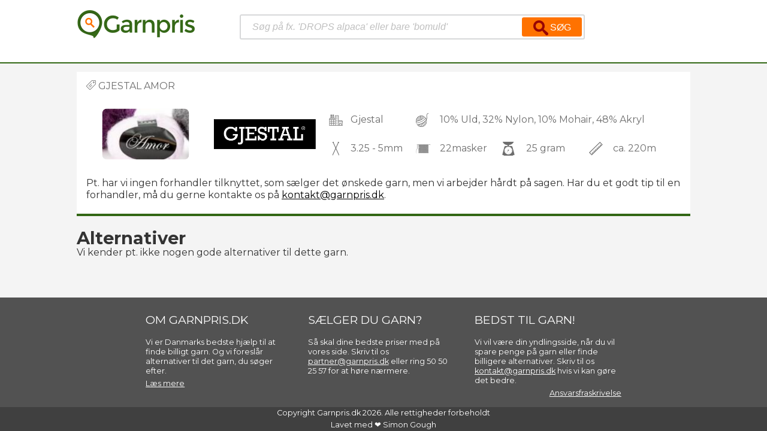

--- FILE ---
content_type: text/html; charset=UTF-8
request_url: http://garnpris.dk/product/show/product_id/246/Gjestal+Amor
body_size: 3459
content:
<!DOCTYPE html>
<!-- /ht Paul Irish - http://front.ie/j5OMXi -->
<!--[if lt IE 7 ]> <html class="no-js ie6" xmlns="http://www.w3.org/1999/xhtml" xml:lang="da" lang="da"> <![endif]-->
<!--[if IE 7 ]>    <html class="no-js ie7" xmlns="http://www.w3.org/1999/xhtml" xml:lang="da" lang="da"> <![endif]-->
<!--[if IE 8 ]>    <html class="no-js ie8" xmlns="http://www.w3.org/1999/xhtml" xml:lang="da" lang="da"> <![endif]-->
<!--[if (gte IE 9)|!(IE)]><!--> <html class="no-js" xmlns="http://www.w3.org/1999/xhtml" xml:lang="da" lang="da"> <!--<![endif]-->
	<head>
		<meta http-equiv="Content-Type" content="text/html; charset=UTF-8" />
		<title>Garnpris.dk - Vi samler de bedste priser på garn</title>		<meta name="description" content="Vi samler priser på garn fra en masse webshops og giver dig overblikket over dem og muligheden for at finde alternativer" />
		<!-- /ht Andy Clarke - http://front.ie/lkCwyf -->
		<meta http-equiv="cleartype" content="on" />
		<meta http-equiv="X-UA-Compatible" content="IE=edge,chrome=1" />
		<meta name="viewport" content="width=device-width, initial-scale=1.0, maximum-scale=1.0, user-scalable=0" />

		<link rel="shortcut icon" type="/image/x-icon" href="/favicon.ico" />
		<link rel="apple-touch-icon" href="apple-touch-icon.png">
		<link rel="canonical" href="http://garnpris.dk/product/show/product_id/246/Gjestal+Amor" />

				<script type="text/javascript">
			delete String.prototype.contains;
			if (!window.console) window.console = {};
			if (!window.console.log) window.console.log = function () { };
		</script>


		<!-- /ht Jeremy Keith - http://front.ie/mLXiaS -->
		<link rel="stylesheet" href="/media/global.css?v=0.4e" media="all">
		<link rel="stylesheet" href="/media/layout.css?v=0.4e" media="all and (min-width: 48.236em)">
		<!-- 30em + (1.618em * 2) = 33.236em / Eliminates potential of horizontal scrolling in most cases -->

		<!--[if (lt IE 9) & (!IEMobile)]>
		<link rel="stylesheet" href="/media/layout.css" media="all">
		<![endif]-->

		<script src="/js/mootools-core-1.4.5-full-nocompat.js" type="text/javascript"></script>
		<script src="/js/mootools-more-1.4.0.1.js" type="text/javascript"></script>
		<script src="/js/handlebars-v2.0.0.js"></script>
		<script src="/js/DoubleSlider.js"></script>
		<script src="/js/fastclick.js"></script>

		<script>
		  (function(i,s,o,g,r,a,m){i['GoogleAnalyticsObject']=r;i[r]=i[r]||function(){
		  (i[r].q=i[r].q||[]).push(arguments)},i[r].l=1*new Date();a=s.createElement(o),
		  m=s.getElementsByTagName(o)[0];a.async=1;a.src=g;m.parentNode.insertBefore(a,m)
		  })(window,document,'script','//www.google-analytics.com/analytics.js','ga');

		  ga('create', 'UA-62751275-1', 'auto');
		  ga('send', 'pageview');

		</script>

		<script src="/js/suggestions_logic.js" type="text/javascript"></script>
				
		<script type="text/javascript">
				(function() {
						var link_element = document.createElement("link"),
								s = document.getElementsByTagName("script")[0];
						if (window.location.protocol !== "http:" && window.location.protocol !== "https:") {
								link_element.href = "http:";
						}
						link_element.href += "//fonts.googleapis.com/css?family=Montserrat:400,700";
						link_element.rel = "stylesheet";
						link_element.type = "text/css";
						s.parentNode.insertBefore(link_element, s);
				})();
		</script>

</head>
<body>
<div id="fb-root"></div>
<script>(function(d, s, id) {
  var js, fjs = d.getElementsByTagName(s)[0];
  if (d.getElementById(id)) return;
  js = d.createElement(s); js.id = id;
  js.src = "//connect.facebook.net/en_GB/sdk.js#xfbml=1&version=v2.4&appId=107829696071895";
  fjs.parentNode.insertBefore(js, fjs);
}(document, 'script', 'facebook-jssdk'));</script>

<div id="master_wrapper">
	<header>
		<div class="content">
			<div class="logo"><a href="/" style="float:left;"></a>
			</div>
			<div class="social">
				<div class="addthis_toolbox addthis_default_style addthis_32x32_style" addthis:url="http://garnpris.dk" addthis:title="Søg på garnpriser" addthis:description="Brug garnpris.dk til at søge på garn og find de billigste priser">
					<a class="addthis_button_facebook"></a>
					<a class="addthis_button_email"></a>
					<a class="addthis_button_compact"></a>
				</div>
			</div>

			<div id="search_container">
				<h1>Find den bedste pris på garn</h1>
				<h2>Søg her</h2>
				<form id="search_form" action="?" method="POST">

					<button type="submit" class="right"><i class="icon-search"></i> Søg</button>
		      <div class="bfc">
		        <input type="search" autocomplete="off" placeholder="Søg på fx. 'DROPS alpaca' eller bare 'bomuld'" name="string" tabindex="0" />
		      </div>
		      <div id="suggestions"></div>

				</form>
				<a href="/search#advanced">Avanceret Søgning</a>
			</div>

		</div>
	</header>
	
	<div class="table_wrapper">
		<section id="content" class="cf">
			<div class="content">
  <div class="product_page">
  <div class="product">
  <div class="product_header">
    <a href="/product/show/product_id/246#alternatives" class="right no_price">Ikke tilgængelig<br />Se alternativer</a>    <span><i class="icon-product"></i> Gjestal Amor </span>
    <!-- <a href="/product/show/product_id/246">mere info</a> -->
  </div>
  <div class="product_info">
    <div class="product_img">
      <img src="/img/all/1737_w145_h85.jpg" />
    </div>
    <div class="brand_logo">
      <img src="/media/images/brand_logos/6.png">
    </div>
    <div class="attr_container">
      <div><i class="icon-producer"></i>Gjestal</div>
      <div class="fibers">
        <i class="icon-fiber"></i> 10% Uld, 32% Nylon, 10% Mohair, 48% Akryl      </div>
      <div title="Anbefalet strikkepinde størrelse">
        <i class="icon-strikkepinde"></i>3.25 - 5mm
      </div>
      <div title="masker per 10cm">
        <i class="icon-Strikkefasthed"></i> 22masker      </div>
      <div title="Vægt per nøgle">
        <i class="icon-weight"></i> 25 gram
      </div>
      <div title="Løbelængde">
        <i class="icon-ruler"></i> ca. 220m
      </div>


    </div>
  </div>
  <div class="prices">
          <p class="no_price_text">Pt. har vi ingen forhandler tilknyttet, som sælger det ønskede garn, men vi arbejder hårdt på sagen. Har du et godt tip til en forhandler, må du gerne kontakte os på <a href="mailto:kontakt@garnpris.dk">kontakt@garnpris.dk</a>.</p>
      <a href="/product/show/product_id/246#alternatives" class="btn right see_alternatives">Se alternativer</a>
      
  </div>
  <div class="product_footer"><div><i class="icon-fast"></i> <span class="do_show">Se priser</span><span class="do_hide">Skjul priser</span></div></div>
</div>
  </div>


  <a name="alternatives"></a>
  <h1>Alternativer</h1>

        <p>Vi kender pt. ikke nogen gode alternativer til dette garn.</p>
      </div>

<script type="text/javascript" src="/js/search_logic.js"></script>
		</section>
		<footer id="footer">
			<div class="footer_content corners5px">
				<div class="left">
										<h2>Om Garnpris.dk</h2>
					<p>Vi er Danmarks bedste hjælp til at finde billigt garn. Og vi foreslår alternativer til det garn, du søger efter.</p>
					<a href="/index/about">Læs mere</a>
				</div>

				<div class="right">
					<h2>Bedst til garn!</h2>
					<p>Vi vil være din yndlingsside, når du vil spare penge på garn eller finde billigere alternativer. Skriv til os <a href="mailto:kontakt@garnpris.dk">kontakt@garnpris.dk</a> hvis vi kan gøre det bedre.</p>
										<a href="/index/disclaimer" rel="nofollow" class="right">Ansvarsfraskrivelse</a>
				</div>
				<div class="middle">
					<h2>Sælger du garn?</h2>
					<p>Så skal dine bedste priser med på vores side. Skriv til os <a href="mailto:partner@garnpris.dk">partner@garnpris.dk</a> eller ring 50 50 25 57 for at høre nærmere.</p>
				</div>
			</div>
		</footer>
		<footer class="dark">
			Copyright Garnpris.dk 2026. Alle rettigheder forbeholdt<br />
			Lavet med &#x2764; Simon Gough
		</footer>
	</div>
</div>


<script type="text/javascript">
	var addthis_config = {"data_track_clickback":true,ui_click: true,ui_language: "da"};
	window.addEvent('domready',function(){
		addthis.toolbox('.addthis_toolbox');
	});
</script>
<script type="text/javascript" src="http://s7.addthis.com/js/250/addthis_widget.js#pubid=ra-4d75f30c111ee67a"></script>

<script type="text/javascript">
//update the height of the filters section
getScreenState = function(){
        var si = $$('.state-indicator')[0];
        if(!si){
                var si = document.createElement('div');
                si.className = 'state-indicator';
                document.body.appendChild(si);
        }


        var state = window.getComputedStyle(
                si, ':before'
        ).getPropertyValue('content');
        return state.replace(/"/g,'');
}

</script>

</body>
</html>


--- FILE ---
content_type: text/css
request_url: http://garnpris.dk/media/layout.css?v=0.4e
body_size: 2049
content:
@font-face{font-family:'icomoon';src:url("/fonts/icomoon.eot?v4");src:url("/fonts/icomoon.eot?#iefix") format("embedded-opentype"),url("/fonts/icomoon.woff?v4") format("woff"),url("/fonts/icomoon.ttf?v4") format("truetype"),url("/fonts/icomoon.svg#icomoon") format("svg");font-weight:normal;font-style:normal}[data-icon]:before{font-family:'icomoon';content:attr(data-icon);speak:none;font-weight:normal;font-variant:normal;text-transform:none;font-style:normal;line-height:1;-webkit-font-smoothing:antialiased;-moz-osx-font-smoothing:grayscale}[class*="icon-"]{font-family:'icomoon';speak:none;font-style:normal;font-weight:normal;font-variant:normal;text-transform:none;line-height:1;-webkit-font-smoothing:antialiased;-moz-osx-font-smoothing:grayscale}[class^="icon-"]:before,[class*=" icon-"]:before{text-decoration:inherit;display:inline-block;speak:none}.icon-flip-horizontal:before{-webkit-transform:scale(-1, 1);-moz-transform:scale(-1, 1);-ms-transform:scale(-1, 1);-o-transform:scale(-1, 1);transform:scale(-1, 1)}.icon-flip-vertical:before,.icon-less:before{-webkit-transform:scale(1, -1);-moz-transform:scale(1, -1);-ms-transform:scale(1, -1);-o-transform:scale(1, -1);transform:scale(1, -1)}.icon-rotate-right:before{-moz-transform:rotate(90deg);-ms-transform:rotate(90deg);-webkit-transform:rotate(90deg);transform:rotate(90deg)}.icon-arrow-right:before{content:"\e000"}.icon-eye:before{content:"\e001"}.icon-other:before{content:"\e002"}.icon-wellness:before{content:"\e003"}.icon-settings:before{content:"\e004"}.icon-restauration:before{content:"\e005"}.icon-shopping:before{content:"\e006"}.icon-travel:before{content:"\f0f2"}.icon-share:before{content:"\e007"}.icon-comment:before{content:"\e00a"}.icon-menu:before{content:"\e009"}.icon-search:before{content:"\e00b"}.icon-world:before{content:"\e00e"}.icon-user:before{content:"\e00f"}.icon-add:before{content:"\e008"}.icon-close:before{content:"\e00c"}.icon-edit:before{content:"\e00d"}.icon-save:before{content:"\e010"}.icon-back:before{content:"\f060"}.icon-contents:before{content:"\f0cb"}.icon-newsletter:before,.icon-email:before{content:"\e011"}.icon-unsubscribe:before{content:"\e012"}.icon-stop:before{content:"\e012"}.icon-logout:before{content:"\e013"}.icon-login:before{content:"\e014"}.icon-remove:before{content:"\e015"}.icon-children:before{content:"\e016"}.icon-gift:before{content:"\e017"}.icon-more:before{content:"\f078"}.icon-less:before{content:"\f078"}.icon-saving:before{content:"\e019"}.icon-star:before{content:"\e01b"}.icon-star-full:before{content:"\e01a";color:#EEE042}.icon-description:before{content:"\e018"}.icon-request:before{content:"\e01d"}.icon-date:before{content:"\e01e"}.icon-xmas:before{content:"\e01f";color:green}.icon-birthday:before{content:"\e020";color:red}.icon-password:before{content:"\e021"}.icon-eye-blocked:before{content:"\e601"}.icon-make-public:before{content:"\e600"}.icon-unmake-public:before{content:"\e602"}.icon-idea:before{content:"\e603"}.icon-undo:before{content:"\e604"}.icon-money:before{content:"\e605"}.icon-sigma:before{content:"\e606"}.icon-print:before{content:"\e607"}@font-face{font-family:'icomoon';src:url("/fonts/icomoon.eot?xa5p4q");src:url("/fonts/icomoon.eot?#iefixxa5p4q") format("embedded-opentype"),url("/fonts/icomoon.ttf?xa5p4q") format("truetype"),url("/fonts/icomoon.woff?xa5p4q") format("woff"),url("/fonts/icomoon.svg?xa5p4q#icomoon") format("svg");font-weight:normal;font-style:normal}[class^="icon-"],[class*=" icon-"]{font-family:'icomoon';speak:none;font-style:normal;font-weight:normal;font-variant:normal;text-transform:none;line-height:1;-webkit-font-smoothing:antialiased;-moz-osx-font-smoothing:grayscale}.icon-product:before{content:"\e60d"}.icon-pricetag:before{content:"\e60d"}.icon-balance:before{content:"\e600"}.icon-fiber:before{content:"\e601"}.icon-star2:before{content:"\e602"}.icon-delivery:before{content:"\e603"}.icon-fast:before{content:'\25BC'}.icon-weight:before{content:"\e605"}.icon-lamb:before{content:"\e607"}.icon-money:before{content:"\e608"}.icon-needle:before{content:"\e609"}.icon-ruler:before{content:"\e900"}.icon-ruler50:before{content:"\e60a"}.icon-sheep:before{content:"\e60b"}.icon-weight11:before{content:"\e617"}.icon-arrow-right:before{content:"\e000"}.icon-eye:before{content:"\e001"}.icon-other:before{content:"\e002"}.icon-wellness:before{content:"\e003"}.icon-settings:before{content:"\e004"}.icon-restauration:before{content:"\e005"}.icon-shopping:before{content:"\e006"}.icon-share:before{content:"\e007"}.icon-add:before{content:"\e008"}.icon-menu:before{content:"\e009"}.icon-comment:before{content:"\e00a"}.icon-search:before{content:"\e00b"}.icon-close:before{content:"\e00c"}.icon-uniE00D:before{content:"\e00d"}.icon-world:before{content:"\e00e"}.icon-user:before{content:"\e00f"}.icon-save:before{content:"\e010"}.icon-email:before{content:"\e011"}.icon-stop:before{content:"\e012"}.icon-logout:before{content:"\e013"}.icon-login:before{content:"\e014"}.icon-remove:before{content:"\e015"}.icon-children:before{content:"\e016"}.icon-gift:before{content:"\e017"}.icon-more_text:before{content:"\e018"}.icon-saving:before{content:"\e019"}.icon-star-full:before{content:"\e01a"}.icon-uniE01B:before{content:"\e01b"}.icon-uniE01C:before{content:"\e01c"}.icon-uniE01D:before{content:"\e01d"}.icon-uniE01E:before{content:"\e01e"}.icon-uniE01F:before{content:"\e01f"}.icon-uniE020:before{content:"\e020"}.icon-uniE021:before{content:"\e021"}.icon-uniE618:before{content:"\e618"}.icon-uniE619:before{content:"\e619"}.icon-uniE61A:before{content:"\e61a"}.icon-uniE61B:before{content:"\e61b"}.icon-goarrow:before{content:"\e61c"}.icon-uniE61D:before{content:"\e61d"}.icon-uniE61E:before{content:"\e61e"}.icon-uniE61F:before{content:"\e61f"}.icon-uniE620:before{content:"\e620"}.icon-back:before{content:"\f060"}.icon-more:before{content:"\f078"}.icon-number_list:before{content:"\f0cb"}.icon-travel:before{content:"\f0f2"}.icon-producer:before{content:"\e606"}.icon-Strikkefasthed:before{content:"\e60c"}.icon-strikkepinde:before{content:"\e615"}.icon-checkmark:before{content:"\e901"}.icon-circle_cross:before{content:"\e902"}.icon-checkmark:before{content:"\e901"}.state-indicator:before{content:'daddy'}a.btn,#search_container button,#signup button{font-weight:normal}#slider{display:block}header #search_container{width:36em;margin-top:1.5em;left:17em}header #search_container #search_form{-moz-border-radius:0.2em;-webkit-border-radius:0.2em;border-radius:0.2em}header #search_container .search_bar{padding-left:0;padding-right:0}header #search_container .selectable:hover{display:block;border-color:#326715}.front header #search_container{left:50%;-moz-transform:translateX(-50%);-ms-transform:translateX(-50%);-webkit-transform:translateX(-50%);transform:translateX(-50%)}.product .product_info>div{width:20%}.product .product_info .attr_container{width:60%}.product .product_info .attr_container div{line-height:3em;height:3em}.product .product_info .attr_container i{width:1.5em}.product .prices .partner img{height:4em}.product .prices .delivery_conditions,.product .prices .delivery_time{display:table-cell}.filters{bottom:18em;top:6.5em;width:16em;overflow-y:auto;overflow-x:hidden;box-sizing:border-box;-moz-box-sizing:border-box;border-bottom:1em solid transparent}.filters .filters_inner{width:15em;overflow:initial}.landingpage_section{padding-top:3em;padding-bottom:3em}.landingpage_section .approach{margin-left:9.54198%}.landingpage_section .approach div{float:left;margin:0 30px;padding-top:150px}header .content{padding-left:0;padding-right:0}header .logo{width:200px;height:50px;margin-top:15px}footer .footer_content{padding:0}footer .footer_content>div{width:33%}footer .footer_content .middle{display:inline-block}.primary{overflow:hidden;position:relative;width:auto;max-width:50.836em}.secondary{clear:right;width:15em;float:right;margin-left:.5em;font-size:.8em}#popup_window{top:3em}.testimonial{min-height:120px;min-width:475px;width:auto;margin:2em 1em 1em 1em}.testimonial .user_image1{position:absolute;display:block}.testimonial .quote{color:#6d6d6d;position:absolute;top:50%;transform:translateY(-50%);margin:0;margin-left:150px;text-align:left}.testimonial .author{right:0}.inspiration_box{width:25%;margin:3%}@media screen and (min-width: 30em){.state-indicator:before{content:'mummy'}.hide_mobile{display:none}#slider{height:9em;padding-top:2em}}


--- FILE ---
content_type: text/javascript
request_url: http://garnpris.dk/js/search_logic.js
body_size: 5225
content:
/**
 * Updates the knobs to match the number of selected fibers
 */
var update_fiber_composition = function(){
  var f = $('search_filters');

  //move all fibers not selected to after the last selected
  //var last_selected_fiber = $('search_form').getElements('.fibers .selected').pop();
  //last_selected_fiber.getAllPrevious(':not(.selected)').inject(last_selected_fiber,'after');


  var fibers = f.getElements('.fibers .selected');

  var is_changed = false;
  //add or remove the right amount of knobs and ranges
  while(f.getElements('#composition_slider .range').length < fibers.length){
    new Element('span',{'class':'range'}).inject('composition_slider');
    is_changed = true;
  }
  while(f.getElements('#composition_slider .range').length > fibers.length){
    f.getElements('#composition_slider .range').pop().destroy();
    is_changed = true;
  }

  while(f.getElements('#composition_slider .knob').length +1 < fibers.length){
    new Element('div',{'class':'knob'}).inject('composition_slider');
    is_changed = true;
  }
  while(f.getElements('#composition_slider .knob').length +1 > fibers.length){
    f.getElements('#composition_slider .knob').pop().destroy();
    is_changed = true;
  }

  if(is_changed){
    //update the slider
    //debugger;
    window.composition_slider.reset();
    //window.composition_slider.onChange();
  }
}

/**
 * Internal show function that removes the show link and shows the slider and reset link
 */
function show_fiber_composition(e){
  console.log('showing fiber composition');
  if(e){e.stop();}


  $$('#search_form .fiber_composition_toggle').hide();
  $$('#search_form .fiber_composition').show();
  update_fiber_composition();
}

/**
 * Internal shide function that removes the slider and the reset link and shows the show link
 */
function hide_fiber_composition(e){
  if(e){e.stop();}
  console.log('hiding fiber composition');
  var f = $('search_filters');

  f.getElement('.fiber_composition').hide();
  $$('#search_form .fiber_composition_toggle').show();

  f.getElements('.fibers [data-amount]').set('data-amount',null);

  var fibers = f.getElements('.fibers .selected');

  $('composition_slider').empty();

  if(fibers.length > 1){
    $$('#search_form .fiber_composition_container').show();
    //f.getElement('.fiber_composition_toggle').show();
  } else {
    $$('#search_form .fiber_composition_container').hide();
    //f.getElement('.fiber_composition_toggle').hide();
  }
}


updateSearchParams = function(params){
  var f = $('search_filters');

  var h = Object.toQueryString(params);
  //update string
  f.getElement('input[name=string]').set('value',params.string || '');
  if(params.string){
    f.getElement('.text_filters').show();
  } else {
    f.getElement('.text_filters').hide();

  }

  //update fibers
  f.getElements('.fibers .fiber').each(function(f_el){
    var fiber_id = f_el.get('data-fiber_id');
    var fiber_found = false;
    if(params.fibers){
      for(var i=0;i< params.fibers.length;i++){

        if(params.fibers[i] == fiber_id || params.fibers[i].fiber_id ==fiber_id){
          fiber_found = true;
          f_el.addClass('selected');
          if(params.fibers[i].amount && params.fibers[i].amount < 100){
            f_el.set('data-amount',params.fibers[i].amount);
          } else{
            f_el.set('data-amount',null);
          }
          break;
        }
      }
    }
    if(!fiber_found){
      f_el.removeClass('selected');
      f_el.set('data-amount',null);
    }
  });

  //update brands
  f.getElements('.brands .brand').each(function(b_el){
    var brand_id = b_el.get('data-brand_id');
    var brand_found = false;
    if(params.brands){
      for(var i=0;i< params.brands.length;i++){
        if(params.brands[i].brand_id == brand_id || params.brands[i] == brand_id){
          brand_found = true;
          b_el.addClass('selected');
          break;
        }
      }
    }
    if(!brand_found){
      b_el.removeClass('selected');
    }
  });

  //update gauge
  if(params.gauge_masks){
    gauge_slider.setKnobs(params.gauge_masks[0],params.gauge_masks[1],true);
  } else {
    gauge_slider.setKnobs(gauge_slider.options.start[0],gauge_slider.options.start[1],true);
  }
  //update running length slider
  if(params.running_length){
    running_length_slider.setKnobs(params.running_length[0],params.running_length[1],true);
  } else {
    running_length_slider.setKnobs(running_length_slider.options.start[0],running_length_slider.options.start[1],true);
  }


  updateFiberCompositionDisplay();
};

/**
 * Updates the display of fiber composition according to the current selected fibers and amounts
 */
updateFiberCompositionDisplay = function(){
  var f = $('search_filters');
  var amounts = [];
  var knob_start = 0;
  var knob_pos = null;
  var fibers = f.getElements('.fibers .selected').map(function(f){
    var r = {
      fiber_id:f.get('data-fiber_id')
    };
    var a = f.get('data-amount');
    if(a){

      if(knob_pos){
        knob_pos.push(knob_start);
      } else{
        knob_pos = [];
      }
      knob_start+=1*a;
      amounts.push(a)
      r.amount = a;
    }
    return r;
  });

  if(fibers.length > 1){

    $$('#search_form .fiber_composition_container').show();

    if(amounts.length){
      if(amounts.length != fibers.length){
        console.log('mismatch in fiber and amounts');
        update_fiber_composition();
      } else {
        show_fiber_composition();
        //update_fiber_composition();
        window.composition_slider.setKnobs(knob_pos,true);
      }
    } else {
      hide_fiber_composition();
      f.getElement('.fiber_composition_toggle').show();
    }

	} else {
    $$('#search_form .fiber_composition_container').hide();
	}

};

format_param_string = function(params){
  var html = '';
  if(params.string){
    html+= '<span class="unknown">'+params.string.stripTags()+'</span>';
    html+='&nbsp;&nbsp;';
  }
  if(params.fibers){
    params.fibers.each(function(f){
      html+='<i class="icon-fiber"></i> '+all_fibers[f.fiber_id ? f.fiber_id: f].name.stripTags()+(f.amount ? ' '+f.amount+'%' : '')+'&nbsp;&nbsp;';
    });
  }
  if(params.brands){
    params.brands.each(function(b){
      html+='<i class="icon-producer"></i> '+all_brands[b.brand_id ? b.brand_id : b].name.stripTags()+'&nbsp;&nbsp;';
    });
  }
  if(params.tags){
    params.tags.each(function(b){
      html+='<i class="icon-save"></i> '+all_tags[b.tag_id ? b.tag_id : b].name.stripTags()+'&nbsp;&nbsp;';
    });
  }
  if(params.gauge_masks){
    html+='<i class="icon-Strikkefasthed"></i> <span>'+params.gauge_masks[0]+'m';
    if(params.gauge_masks[1] && params.gauge_masks[0] != params.gauge_masks[1]){
      html+= ' - '+params.gauge_masks[1]+'m';
    }
    html +='</span>&nbsp;&nbsp;';
  }
  if(params.running_length){
    html+='<i class="icon-ruler50"></i> <span>'+params.running_length[0]+'m';
    if(params.running_length[1] && params.running_length[0] != params.running_length[1]){
      html+= ' - '+params.running_length[1]+'m';
    }
    html +='</span>&nbsp;&nbsp;';
  }
  if(html){
    html = ' med: <div class="formatted_params">'+html+'</div>';
  }

  return html;
}

updateSearch = function(params, get_more){
  updateFiberCompositionDisplay();

  var f = $('search_filters');
  //if mobile, dont update
  if(f.hasClass('show')){
    return;
  }


  if(!params){

    params = {
      string:f.getElement('input[name=string]').get('value')
    };

    var fibers = f.getElements('.fibers .selected').map(function(f){
      var r = {
        fiber_id:f.get('data-fiber_id')
      };
      var a = f.get('data-amount');
      if(a){
        r.amount = a;
      }
      return r;
    });
    var brands = f.getElements('.brands .selected').get('data-brand_id');
    var min_gauge_masks = f.getElement('input[name=min_gauge_masks]').get('value');
    var max_gauge_masks = f.getElement('input[name=max_gauge_masks]').get('value');
    var min_running_length = f.getElement('input[name=min_running_length]').get('value');
    var max_running_length = f.getElement('input[name=max_running_length]').get('value');

    if(fibers.length){
      params.fibers = fibers;
    }

    if(brands.length){
      params.brands = brands;
    }

    if(min_gauge_masks != gauge_masks_defaults[0] ||
       max_gauge_masks != gauge_masks_defaults[1]){
      params.gauge_masks = [min_gauge_masks,max_gauge_masks];
    }

    if(min_running_length != running_length_defaults[0] ||
       max_running_length != running_length_defaults[1]){
      params.running_length = [min_running_length,max_running_length];
    }
  }



	/*if(!window.first_search){
		return;
	}*/

  var h = Object.toQueryString(params);

  //if(!$('res')){
  window.location = '/search#'+h;
  //  return;
  //}

  var wait_div = Elements.from('<div class="knitting"><i class="icon-strikkepinde"></i><span>Søger...</span></div>');

  if(get_more){
    wait_div.replaces($('res').getElement('.see_more'));
    window.product_page++;
  } else {
    wait_div.inject($('res').empty());
    window.product_page = 0;
  }
  window.scrollTo(0,0);
  params.page = product_page;

  window.location.hash = h;

  //create a search request
	console.log('searching with:',params);

  var r = new Request.JSON({
    url:'/product/search',
    method:'POST',
    onSuccess:function(e){
      //$('res').empty();


      console.log('got result with:',e.params);
      updateSearchParams(e.params);

      //show advanced
      //$('search_form').getElement('.advanced').show();
      gauge_slider.autosize();
      running_length_slider.autosize();
  		composition_slider.autosize();


      if(!e.products.length){
        $('res').set('html','<h1>Ingen resultater'+format_param_string(e.params)+'</h1>' + helpboxTmpl(e.params));
        $$('#res>.knitting').destroy();

        return;
			}

      if(!get_more){
        var html = '<h1>SØGERESULTAT'+format_param_string(e.params)+'</h1>';
        $('res').set('html',html);
      }

      console.log(e.products);
      addProducts(e.products);

      //if exactly one product, open it
      if(e.products.length == 1 && product_page == 0){
        $$('#res .product').addClass('full');
      }
      $$('#res>.knitting').destroy();

      updateFilterHeight();
    },
    onError:function(e){
      console.log(e);
      $('res').set('text',e);
    },
    onFailure:function(e){
      console.log(e);
      $('res').set('text',e);
    }
  }).post(JSON.encode(params));
};


addProducts = function(products){
  var html = $('res').get('html');
  var p_count = 0;
  products.each(function(p){
    p_count++;
    if(p_count > 10){
      html+='<div class="see_more"><a href="#" class="btn">Se flere</a></div>';
    } else {
      //order the productprices according to smallest prices
      p.prices = p.prices.sort(function(a,b){return a.from-b.from;}).slice(0,3);

      html+=productTmpl(p);
    }
  });

  $('res').set('html',html);
}



updateFilterHeight = function(){
  if(getScreenState() == 'pico'){
    return;
  }

  /*var v = document.getSize().y - $('footer').getPosition().y;
  console.log(v);
  v = v + $('search_filters').getElement('h2').getSize().y*0.5;
  $('search_filters').setStyle('bottom',Math.max(0,v)+'px');
  */
  var v = - $('footer').getCoordinates().top + window.getScroll().y + window.getSize().y;
  //console.log(v);
  //v = v + $('search_filters').getElement('h2').getSize().y*0.5;
  $('search_filters').setStyle('bottom',Math.max(0,v)+'px');
};


//initialize search functionality
window.addEvent('domready',function(e){
  if(!$("product_tmpl")){return;}
  window.productTmpl = Handlebars.compile($("product_tmpl").dispose().get('html'));
  window.helpboxTmpl = Handlebars.compile($("helpbox_tmpl").dispose().get('html'));
  Handlebars.registerHelper("format_price",function(value){
  	return parseFloat(value).toFixed(2)+'kr';
  });
  Handlebars.registerHelper("fiber_composition",function(fibers){
    var res = [];

    var keysSorted = Object.keys(fibers).sort(function(a,b){return fibers[b]-fibers[a]});

    for(var i=0;i<keysSorted.length;i++){
      res.push(''+fibers[keysSorted[i]]+'% '+all_fibers[keysSorted[i]].name);
    }
  	return res.join(", ");
  });
	Handlebars.registerHelper("needle_size",function(p){
    if(p.needle_size_min == p.needle_size_max){
			return ""+p.needle_size_min;
		}
  	return ""+p.needle_size_min+"-"+p.needle_size_max;
  });
	Handlebars.registerHelper("gauge_size",function(p){
		if(p.gauge_10cm_masks && p.gauge_10cm_rows != '0'){
			return ""+p.gauge_10cm_masks+" x "+p.gauge_10cm_rows;
		}
  	return ""+p.gauge_10cm_masks+"masker";
  });
  Handlebars.registerHelper("brand_name",function(brand_id){
		if(all_brands[brand_id]){
      return all_brands[brand_id].name;
    }
  	return "unknown";
  });
  Handlebars.registerHelper("product_img",function(image_id){
		if(image_id){
      return "/img/all/"+image_id+"_w145_h85.jpg";
    }
  	return "/media/images/no_photo.jpg";
  });
  Handlebars.registerHelper("free_delivery",function(min_for_free_delivery){
		if(min_for_free_delivery < 0){
      return "ikke muligt";
    }
  	return " > "+parseFloat(min_for_free_delivery).toFixed(2)+'kr';
  });


  $$('#res').addEvent('click:relay(.see_more a)',function(e){
    e.stop();
    updateSearch(null,true);
  });


  $('search_filters').addEvent('click:relay(.show_all)',function(e){

    this.getSiblings('.hidden').removeClass('hidden');
    this.dispose();
  });

  $('search_filters').addEvent('click:relay(.selectable)',function(e){
    /*if(this.hasClass('show_all')){
      this.getSiblings('.hidden').removeClass('hidden');
      this.dispose();
    } else {*/
      var t = new Date().getTime();
      if(t - this.last_click < 500){
        console.log('doubleclick');
        return;
      }
      this.last_click = t;
      this.toggleClass('selected');
      updateSearch();
    //}
  });



	window.gauge_slider = new DoubleSlider($('gauge_slider').getElement('.slider'),{
		onChange:function(min_s,max_s){

      $('gauge_slider').getElement('.from_value input').set('value',min_s).setStyle('width',(''+min_s).length*0.6+'em');
      $('gauge_slider').getElement('.to_value input').set('value',max_s).setStyle('width',(''+max_s).length*0.6+'em');
		},
		onComplete:function(){
			updateSearch();
		},
		range:[0,42 ],//[min_price.toInt(),max_price.toInt()],
		start:window.gauge_masks_defaults/*steps:steps.length*/
	});

  window.running_length_slider = new DoubleSlider($('running_length_slider').getElement('.slider'),{
		onChange:function(min_s,max_s){

      $('running_length_slider').getElement('.from_value input').set('value',min_s).setStyle('width',(''+min_s).length*0.6+'em');
      $('running_length_slider').getElement('.to_value input').set('value',max_s).setStyle('width',(''+max_s).length*0.6+'em');
		},
		onComplete:function(){
			updateSearch();
		},
		range:[0,1100],//[min_price.toInt(),max_price.toInt()],
    //steps: [0,5,10,15,20,25,30,35,40,45,50,55,60,65,70,75,80,85,90,95,100,110,120,130,140,150,160,170,180,190,200,210,220],
		start:window.running_length_defaults /*steps:steps.length*/
	});

	window.composition_slider = new MultiSlider($('composition_slider'),{
		onChange:function(values){
			//update the elements with this value
			var t = 0;
			var fibers = $('search_form').getElements('.fibers .selected');
			if(fibers.length > 1){
				for(var i=0;i<values.length;i++){
					if(!fibers[i]){
						console.log('fiber not found');
						break;
					}
					fibers[i].set('data-amount',(values[i]-t));
					t = values[i];
				}
				fibers.pop().set('data-amount',100-t);
				console.log(values);
			}
		},
		onComplete:function(){
      updateSearch();
		},
		range:[0,100]
	});

  $$('#search_filters .fiber_composition_toggle').addEvent('click',show_fiber_composition);

  $$('#search_filters .fiber_composition a').addEvent('click',hide_fiber_composition);


  $$('#search_filters .text_filters').addEvent('click:relay(.filter_el]))',function(e){
    this.getElement('input').set('value','');
    updateSearch();
  });

  $('search_filters').addEvent('click:relay(.filter.collapsible h3]))',function(e){
    this.getParent('.filter').toggleClass('collapsed');
  });


  $('reset_search').addEvent('click',function(e){
    e.stop();
    updateSearchParams({});

    if(getScreenState() == 'pico'){
      $('search_filters').toggleClass('show');
    }
    updateSearch();
  })

  //register price click
  $('content').addEvent('click:relay(.price_btn)',function(e){
    ga('send','event','product','price_click',$(e.target).hasClass('best_product_price') ? 'best_price' : 'list_price');
  });

  //add to body
  if(getScreenState() == 'pico'){
    $('search_filters').inject(document.body);
  }

  $('search_filters').addEvent('touchstart',function(e){
    //debugger;
    //IOS does not get the getCoordinates when not shown and thus the check for shown
    if(getScreenState() == 'pico' && !this.hasClass('show') && e.page.x > 0 || e.page.x > this.getCoordinates().right){
      $('search_filters').toggleClass('show');
      updateSearch();
    }
  });

  //TODO: move to front page logic
  //make the partners in slider swap
  /*function swap_partner(){
		var o = $('partners');

		if(!o){
			return;
		}
		var f = o.getElement('img');
		if(f.offsetLeft < 0){
			f.setStyle('margin-left',0).inject(o,'bottom');
			f = o.getElement('img');
		}

    if(o.getLast('img').getPosition().x + o.getLast('img').getSize().x - f.offsetLeft < window.getSize().x){
      return;
    }

		f.tween('margin-left',0,-f.clientWidth);
	}
  swap_partner.periodical(2000);
  */

  //Update the filters height when scrolling
  window.addEvent('scroll',updateFilterHeight);

  //updateSearch();
  var attachFastClick = Origami.fastclick;
  attachFastClick(document.body);

  //Update the search from params if any
  var params = String.parseQueryString(window.location.hash.replace(/^#/,''));
  $$('#slider').destroy();
  updateSearch(params);
  //open the filters if necessary

  if(getScreenState() == 'pico' && params['advanced'] !== undefined){
    $('search_filters').toggleClass('show');
  }
});

window.addEvent('domready',function(e){
  $('content').addEvent('click:relay(.product)',function(e){
    if(e.target.tagName.toLowerCase() != 'a'){
      var t = new Date().getTime();
      if(t - this.last_click < 500){
        console.log('doubleclick');
        return;
      }
      this.last_click = t;

      this.toggleClass('full');
      //this.getElement('.prices').toggleClass('full');
    }
  });
});



/**
 * Fix that enables touch drag of sliders
 */
Class.refactor(Drag,
    {
        attach: function(){
            this.handles.addEvent('touchstart', this.bound.start);
            return this.previous.apply(this, arguments);
        },

        detach: function(){
            this.handles.removeEvent('touchstart', this.bound.start);
            return this.previous.apply(this, arguments);
        },

        start: function(event){
            document.body.addEvents({
                touchmove: this.bound.check,
                touchend: this.bound.cancel
            });
            this.previous.apply(this, arguments);
        },

        check: function(event){
            if (this.options.preventDefault) event.preventDefault();
            var distance = Math.round(Math.sqrt(Math.pow(event.page.x - this.mouse.start.x, 2) + Math.pow(event.page.y - this.mouse.start.y, 2)));
            if (distance > this.options.snap){
                this.cancel();
                this.document.addEvents({
                    mousemove: this.bound.drag,
                    mouseup: this.bound.stop
                });
                document.body.addEvents({
                    touchmove: this.bound.drag,
                    touchend: this.bound.stop
                });
                this.fireEvent('start', [this.element, event]).fireEvent('snap', this.element);
            }
        },

        cancel: function(event){
            document.body.removeEvents({
                touchmove: this.bound.check,
                touchend: this.bound.cancel
            });
            return this.previous.apply(this, arguments);
        },

        stop: function(event){
            document.body.removeEvents({
                touchmove: this.bound.drag,
                touchend: this.bound.stop
            });
            return this.previous.apply(this, arguments);
        }
    });


--- FILE ---
content_type: text/javascript
request_url: http://garnpris.dk/js/suggestions_logic.js
body_size: 2174
content:
function getSuggestions(){
  var string = $$('#search_form input[name=string]')[0].get('value');
  console.log('getting suggestions for:'+string);
  if(string.length < 4){
    hideSuggestions();
    return;
  }
  if(getSuggestions.last_string
    && getSuggestions.last_string.trim() == string.trim()
    && $('suggestions').isVisible()){
    //hideSuggestions();
    console.log('same string not getting suggestions')
    return;
  }
  getSuggestions.last_string = string;

  console.log('getting suggestions for '+string);

  if(!getSuggestions.r){
    getSuggestions.r = new Request.JSON({
      url:'/product/suggestions',
      method:'get',
      onSuccess:function(r){
        console.log('got suggestions:',r.digest);

        $('suggestions').show().empty();

        var html = '';
        var els = r.digest.els;

				var s = new Element('div',{'class':'suggestion'});
        var suggestion_count = 10;
				if(!els.every(function(el){return el.type=='unknown';})){
					var params = {};

          els.each(function(el){
            if(suggestion_count <=0){
              return;
            }


						var el_div = new Element('span');
						if(el.type=="unknown"){
							el_div.addClass('unknown');
							el_div.set('text',el.string);
              params.string = (params.string ? params.string+' ' : '')+el.string;

              s.set('html',s.get('html')+'<i class="icon-search"></i> ');
            } else
						if(el.type=='fiber'){
							//el_div.addClass('fiber selectable selected');
              el_div.addClass('fiber');

              el_div.set('text',el.fiber.name+(el.fiber.amount ? ' '+el.fiber.amount+'%' : ''));
              if(!params.fibers){
                params.fibers = [];
              }
              var to_push = {fiber_id:el.fiber.fiber_id};
              if(el.fiber.amount){
                to_push.amount = el.fiber.amount;
              }
              params.fibers.push(to_push);

              s.set('html',s.get('html')+'<i class="icon-fiber"></i> ');
						} else
						if(el.type=='brand'){
							//el_div.addClass('brand selectable selected');
              el_div.addClass('brand');
							el_div.set('text',el.brand.name);
              if(!params.brands){
                params.brands = [];
              }
              params.brands.push({brand_id:el.brand.brand_id});

              s.set('html',s.get('html')+'<i class="icon-producer"></i> ');
						} else
            if(el.type=='tag'){
							//el_div.addClass('brand selectable selected');
              el_div.addClass('tag');
							el_div.set('text',el.tag.name);
              if(!params.tags){
                params.tags = [];
              }
              params.tags.push(el.tag.tag_id);

              s.set('html',s.get('html')+'<i class="icon-save"></i> ');
						} else
            if(el.type=='gauge'){
							//el_div.addClass('brand selectable selected');
              el_div.addClass('gauge_masks');
							el_div.set('text',el.gauge_masks[0]+'m-'+el.gauge_masks[1]+'m');

              params.gauge_masks = el.gauge_masks;

              s.set('html',s.get('html')+'<i class="icon-Strikkefasthed"></i> ');
						} else
            if(el.type=='running_length'){
							//el_div.addClass('brand selectable selected');
              el_div.addClass('running_length');
							el_div.set('text',el.running_length[0]+'m-'+el.running_length[1]+'m');

              params.running_length = el.running_length;

              s.set('html',s.get('html')+'<i class="icon-ruler50"></i> ');
						}

						el_div.inject(s);
            s.set('html',s.get('html')+'&nbsp;&nbsp;');

            suggestion_count--;
					});

          s.store('params',params)
					s.inject('suggestions');
				}

        s = new Element('div',{'class':'suggestion'});
        s.set('html','<i class="icon-search"></i> <span>Søg på <div class="unknown">'+r.digest.full_string+'</div></span>');
				s.store('params',{string:r.digest.full_string,no_digest:true});
        s.inject('suggestions');





        if(r.digest.products){
          r.digest.products.each(function(p){
            if(suggestion_count <=0){
              return;
            }
            var s = new Element('div',{'class':'suggestion'});
						var text = '';
            text += p.name;
            s.set('text',text);
            s.set('html','<i class="icon-product"></i> <u>'+s.get('html')+'</u>');
            s.store('params',{product_id:p.product_id});
						s.inject('suggestions');
            suggestion_count--;
          });
        }


        //$('suggestions').set('html',html);
      }
    });
  }

  if(getSuggestions.r.isRunning()){
    getSuggestions.r.cancel();
  }

  getSuggestions.r.send('string='+encodeURIComponent(string));
};


nextSuggestion = function(){
  var current = $('suggestions').getElement('.current');
  var next = null;
  if(current){
    next = current.getNext('.suggestion');
    current.removeClass('current');
  }
  if(!next){
    next = $('suggestions').getElement('.suggestion');
  }
	if(next){
  	next.addClass('current');
	}
};

prevSuggestion = function(){
  var current = $('suggestions').getElement('.current');
  var prev = null;
  if(current){
    prev = current.getPrevious('.suggestion');
    current.removeClass('current');
  }
  if(!prev){
    prev = $('suggestions').getLast('.suggestion');
  }
	if(prev){
  	prev.addClass('current');
	}
};


hideSuggestions = function(){
  $('suggestions').empty().hide();
};

chooseSuggestion = function(){
  var current = $('suggestions').getElement('.current');

  if(current){

    var params = current.retrieve('params');
    if(params.product_id){
      window.location = '/product/show/product_id/'+params.product_id;
    } else{

      var h = Object.toQueryString(params);

      if(window.location.pathname.match(/^\/search.*/)){
        updateSearch(params);
      } else {
        window.location = '/search#'+h;
      }
    }
    return true;
  }
  return false;
};



//initialize suggestions functionality
window.addEvent('domready',function(e){
  $('search_form').addEvent('submit',function(e){
    e.stop();
    e.preventDefault();
    console.log('submit');

    var search_string = this.getElement('input[name=string]').get('value');
    //debugger;

    if(window.location.pathname.match(/^\/search.*/)){
      updateSearch({string:search_string});
    } else {
      window.location = ('/search#string='+encodeURIComponent(search_string));
    }

  });

  $('search_form').addEvent('click:relay(.suggestion)',function(e){
    var current = $('suggestions').getElement('.current');
    if(current!=this){
      if(current){
        current.removeClass('current');
      }
      this.addClass('current');
    }
    chooseSuggestion();
  });
  $$('#search_form input[name=string]').addEvent('keydown',function(e){
    //clearTimeout(this.retrieve('suggestions_timeout'));
    if(e.key == 'enter'){
      if(chooseSuggestion()){
        e.stop();
        e.preventDefault();
        hideSuggestions();
        return;
      } else {
        hideSuggestions();
        console.log('enter');
        return;
      }
    } else
    if(e.key == 'up'){
      prevSuggestion();
			e.stop();
			e.preventDefault();
      return;
    } else
    if(e.key == 'down'){
      nextSuggestion();
			e.stop();
			e.preventDefault();
			return;
    }
  });
  $$('#search_form input[name=string]').addEvent('keyup',function(e){
    if(e.key == 'up' || e.key == 'down' || e.key == 'space' || e.key == 'left' || e.key == 'right'){

      return;
    }
    clearTimeout(this.retrieve('suggestions_timeout'));
    if(e.key == 'enter'){
      return;
    }

    this.store('suggestions_timeout',setTimeout(getSuggestions,300));
    console.log('keyup:'+e.key)
  });
  $$('#search_form input[name=string]').addEvent('focus',function(e){

    this.store('suggestions_timeout',setTimeout(getSuggestions,300));
    console.log('focus')
  });
  $$('#search_form input[name=string]').addEvent('blur',function(e){

    this.store('suggestions_timeout',setTimeout(hideSuggestions,300));
    console.log('blur');
  });


  //TODO: move to front page logic
  //make the partners in slider swap
  /*function swap_partner(){
		var o = $('partners');

		if(!o){
			return;
		}
		var f = o.getElement('img');
		if(f.offsetLeft < 0){
			f.setStyle('margin-left',0).inject(o,'bottom');
			f = o.getElement('img');
		}

    if(o.getLast('img').getPosition().x + o.getLast('img').getSize().x - f.offsetLeft < window.getSize().x){
      return;
    }

		f.tween('margin-left',0,-f.clientWidth);
	}
  swap_partner.periodical(2000);
  */
});


--- FILE ---
content_type: text/plain
request_url: https://www.google-analytics.com/j/collect?v=1&_v=j102&a=1264897059&t=pageview&_s=1&dl=http%3A%2F%2Fgarnpris.dk%2Fproduct%2Fshow%2Fproduct_id%2F246%2FGjestal%2BAmor&ul=en-us%40posix&dt=Garnpris.dk%20-%20Vi%20samler%20de%20bedste%20priser%20p%C3%A5%20garn&sr=1280x720&vp=1280x720&_u=IEBAAEABAAAAACAAI~&jid=2070491285&gjid=2044096147&cid=546937392.1770110428&tid=UA-62751275-1&_gid=2047693584.1770110428&_r=1&_slc=1&z=154310689
body_size: -283
content:
2,cG-QHMBMXQ5TN

--- FILE ---
content_type: text/javascript
request_url: http://garnpris.dk/js/DoubleSlider.js
body_size: 3347
content:
/*
---
description: DoubleSlider

license: MIT-style

authors:
- Matthias Goebels (http://js.frixxx.de)

requires:
- core/1.2.4: '*'
- more/1.4.0.1: Drag

provides: [DoubleSlider]

...
*/

var DoubleSlider = new Class({

    Implements: [Options, Events],

    options: {
        knobSelector: 'div',
        rangeSelector: 'span',
        range: [0, 100],
        start: [null, null],
        steps: null,
        precision: 0
    },
    position:null,

    initialize: function(element, options)
    {
        // Init Options
        this.setOptions(options);
        this.initOptions();

        // Get Elements
        this.element = document.id(element);
        this.knobs = this.element.getElements(this.options.knobSelector);
        this.rangeElement = this.element.getElement(this.options.rangeSelector);

        // Prepare the rest
        this.initOrentation();
        this.initDimensions();
        this.prepareElements();

        // whoop the first events
        this.updateKnobRange();
        this.fireEvent('change', [(this.options.start[0]).round(this.options.precision), (this.options.start[1]).round(this.options.precision)]);
    },

    reset: function()
    {
      this.setKnobs(this.options.range[0],this.options.range[1]);
    },

    initOptions: function()
    {
        // If not set, set the start values
        if(this.options.start[0] === null || this.options.range[0] > this.options.start[0]) this.options.start[0] = this.options.range[0];
        if(this.options.start[1] === null || this.options.range[1] < this.options.start[1]) this.options.start[1] = this.options.range[1];
    },

    initOrentation: function()
    {
        var size = this.element.getSize();
        if(size.x >= size.y)
        {
          Object.append(this, { axis: 'x', property: 'left', sizeProperty: 'width' });
        }
        else
        {
          Object.append(this, { axis: 'y', property: 'top', sizeProperty: 'height' });
        }
    },

    initDimensions: function()
    {
        // Offset for calculation
        this.offset = this.options.range[0];

        // Calculationg the Pixel Range the knobs can drag in
        this.pixelRange = this.element.getSize()[this.axis] - this.knobs[0].getSize()[this.axis] - this.knobs[1].getSize()[this.axis];

        // Calculating the range difference
        this.range = this.options.range[1] - this.options.range[0];

        // Calculating the Pixels for the Drag-Grid based on the steps option
        this.grid = (this.options.steps !== null) ? this.pixelRange / this.options.steps : null;
    },

    prepareElements: function()
    {
        // Set the initial knob positions
        this.knobs[0].setStyle(this.property, this.translateRangeToPixel(this.options.start[0]) + 'px');

        if(this.options.start[1] > this.options.start[0])
        {
            this.knobs[1].setStyle(this.property, (this.translateRangeToPixel(this.options.start[1]) + this.getKnobSize(0)) + 'px');
        }
        else
        {
            this.knobs[1].setStyle(this.property, (this.getKnobOffset(0) + this.getKnobSize(0)) + 'px');
        }

        this.updateRangeElement();

        // Init Drag Objects
        var dragOptions = {
            unit: 'px',
            modifiers: { x: 'left', y: 'top' },
            onComplete: this.onComplete.bind(this),
            onDrag: this.onChange.bind(this),
            onBeforeStart: this.onStart.bind(this)
        };

        // Init Grid if necessary
        if(this.grid !== null) dragOptions.grid = this.grid;

        // Init Knob-Drags
        this.drags = [
            new Drag(this.knobs[0], dragOptions),
            new Drag(this.knobs[1], dragOptions)
        ];

        // Init clickability
        var _this = this;

        this.element.addEvents({
          mousedown:this.handleClick.bind(this),
          touchstart:this.handleClick.bind(this)
        });
    },

    handleClick: function(e){

      //console.log('mousedown');
      if(e.target != this.element && e.target != this.rangeElement){ return;}
      var click_x = e.client.x - this.element.getCoordinates().left;

      //if closest to the left knob deduct half the size of this knob
      var center = (this.getKnobOffset(0) + this.getKnobOffset(1))/2;
      var range;

      if(click_x <= center){
        range = this.translatePixelToRange(click_x - this.getKnobSize(0)*.5);

        this.setKnobs(range,null);
      } else {
        range = this.translatePixelToRange(click_x - this.getKnobSize(0) - this.getKnobSize(1)*.5);
        this.setKnobs(null,range);
      }
    },

    updateRangeElement: function()
    {
        // Set the initial knob positions
        var posKnob1 = this.knobs[0].getStyle(this.property).toInt();
        var posKnob2 = this.knobs[1].getStyle(this.property).toInt();

        // Set the initial Range-Element position
        if(this.rangeElement !== null)
        {
            var rangeLeft = posKnob1 + (this.knobs[0].getSize()[this.axis] / 2).round(0);
            this.rangeElement.setStyle(this.property, rangeLeft + 'px');
            this.rangeElement.setStyle(this.sizeProperty, ((posKnob2 - rangeLeft) + (this.knobs[1].getSize()[this.axis] / 2).round(0)) + 'px');
        }
    },

    getKnobOffset: function(knobIndex)
    {
      return this.knobs[knobIndex].getStyle(this.property).toInt();
    },

    getKnobSize: function(knobIndex)
    {
      return this.knobs[knobIndex].getSize()[this.axis].toInt();
    },

    updateKnobRange: function()
    {
        var limit = { x: null, y: null };
        Object.each(limit, function(item, key, arr){
            if(key != this.axis) limit[key] = [0, 0];
        }, this);

        this.drags[0].options.limit = Object.clone(limit);
        this.drags[0].options.limit[this.axis] = [0, this.getKnobOffset(1) - this.getKnobSize(0)];
        console.log('0 til:',this.getKnobOffset(1) - this.getKnobSize(0));

        this.drags[1].options.limit = limit;
        this.drags[1].options.limit[this.axis] = [this.getKnobOffset(0) + this.getKnobSize(0), this.pixelRange + this.getKnobSize(1)];
        console.log('1 fra:',this.getKnobOffset(0) + this.getKnobSize(0));
    },

    onStart: function(e)
    {
        this.fireEvent('start');
        this.onChange(e);
    },

    translateRangeToPixel: function(value)
    {
        value = value - this.offset;
        return ((this.pixelRange * value) / this.range).round(this.options.precision);
    },

    translatePixelToRange: function(value)
    {
        return (((value * this.range) / this.pixelRange) + this.offset).round(this.options.precision);
    },

    onChange: function(e)
    {
        this.updateRangeElement();

        var values = [];
        values.push(this.translatePixelToRange(this.getKnobOffset(0)));
        values.push(this.translatePixelToRange(this.getKnobOffset(1) - this.getKnobSize(1)));

        this.position = values;
        this.fireEvent('change', values);
    },

    onComplete: function(e)
    {
        this.updateKnobRange();
        this.onChange(e);

        if(this.last_complete_values){
            var new_values = false;
            for(var i=0;i<this.position.length;i++){
              if(this.position[i] != this.last_complete_values[i]){
                new_values = true;
              }
            }

            if(!new_values){
              //dont fire, simply return
              return;
            }
        }
        this.last_complete_values = this.position.slice();

        this.fireEvent('complete');
    },

    setKnobs: function(first, second, dont_fire_complete)
    {
        if(first !== null) first = first*1;
        if(second !== null) second = second*1;
        console.log('setting knobs',first,second);

        if(first !== null)
        {
            if(first < this.options.range[0]) first = this.options.range[0];
            if(second !== null && first > second) first = second;
            if(second === null && first > this.position[1]) first = this.position[1];
            this.knobs[0].setStyle(this.property, this.translateRangeToPixel(first) + 'px');
        }

        if(second !== null)
        {
            if(second > this.options.range[1]) second = this.options.range[1];
            if(first !== null && first > second) second = first;
            if(first === null && second < this.position[0]) second = this.position[0];
            this.knobs[1].setStyle(this.property, (this.translateRangeToPixel(second) + this.getKnobSize(0)) + 'px');
        }
        this.updateRangeElement();
				if(!dont_fire_complete){
        	this.onComplete();
        } else {
          this.position = [first,second];
          this.updateKnobRange();
          this.fireEvent('change', this.position);
        }
    },

    autosize: function(){

      this.initOrentation();
      this.initDimensions();
      this.prepareElements();
      this.updateKnobRange();
      if(this.position){
        this.setKnobs(this.position[0],this.position[1],true);
      }
    }

});


var MultiSlider = new Class({

    Implements: [Options, Events],

    options: {
        knobSelector: 'div',
        rangeSelector: 'span',
        range: [0, 100],
        start: null,
        steps: null,
        precision: 0
    },
    position:null,

    initialize: function(element, options)
    {
        // Get Elements
        this.element = document.id(element);

        this.setOptions(options);

        this.reset();
    },

    reset: function()
    {
      if(this.drags){
        while(this.drags.length){
          this.drags.pop().stop();
        }
      }
      this.options.start = null;

      this.knobs = this.element.getElements(this.options.knobSelector);
      //this.rangeElement = this.element.getElement(this.options.rangeSelector);
      this.ranges = this.element.getElements(this.options.rangeSelector);

      // Init Options
      this.initOptions();

      // Prepare the rest
      this.initOrentation();
      this.initDimensions();
      this.prepareElements();

      // whoop the first events
      this.updateKnobRange();
      //this.onChange();
      //this.fireEvent('change', [(this.options.start[0]).round(this.options.precision), (this.options.start[1]).round(this.options.precision)]);
    },

    initOptions: function()
    {
        if(this.options.start === null){
          //divede the range into X and set the knobs there
          var x = this.knobs.length + 1;
          var step = (this.options.range[1] - this.options.range[0])/x;
          var start = [];

          while(x >1){
            x--;
            start.push(this.options.range[1] - step*x);
          }
          this.options.start = start;
        }
        // If not set, set the start values
        if(this.options.start[0] === null || this.options.range[0] > this.options.start[0]) this.options.start[0] = this.options.range[0];
        if(this.options.start[1] === null || this.options.range[1] < this.options.start[1]) this.options.start[1] = this.options.range[1];
    },

    initOrentation: function()
    {
        var size = this.element.getSize();
        if(size.x >= size.y)
        {
          Object.append(this, { axis: 'x', property: 'left', sizeProperty: 'width' });
        }
        else
        {
          Object.append(this, { axis: 'y', property: 'top', sizeProperty: 'height' });
        }
    },

    initDimensions: function()
    {
        // Offset for calculation
        this.offset = this.options.range[0];

        // Calculationg the Pixel Range the knobs can drag in
        this.pixelRange = this.element.getSize()[this.axis];
        var this_ = this;
        this.knobs.each(function(kn){
          this_.pixelRange -= kn.getSize()[this_.axis];
        });// - this.knobs[0].getSize()[this.axis] - this.knobs[1].getSize()[this.axis];

        // Calculating the range difference
        this.range = this.options.range[1] - this.options.range[0];

        // Calculating the Pixels for the Drag-Grid based on the steps option
        this.grid = (this.options.steps !== null) ? this.pixelRange / this.options.steps : null;
    },

    prepareElements: function()
    {
        var this_ = this;
        // Set the initial knob positions
        this.knobs.each(function(kn,i){
          kn.setStyle(this_.property, this_.translateRangeToPixel(this_.options.start[i],i) + 'px');
        });

        /*this.knobs[0].setStyle(this.property, this.translateRangeToPixel(this.options.start[0]) + 'px');

        if(this.options.start[1] > this.options.start[0])
        {
            this.knobs[1].setStyle(this.property, (this.translateRangeToPixel(this.options.start[1]) + this.getKnobSize(0)) + 'px');
        }
        else
        {
            this.knobs[1].setStyle(this.property, (this.getKnobOffset(0) + this.getKnobSize(0)) + 'px');
        }*/

        this.updateRangeElement();

        // Init Drag Objects
        var dragOptions = {
            unit: 'px',
            modifiers: { x: 'left', y: 'top' },
            onComplete: this.onComplete.bind(this),
            onDrag: this.onChange.bind(this),
            onBeforeStart: this.onStart.bind(this)
        };

        // Init Grid if necessary
        if(this.grid !== null) dragOptions.grid = this.grid;

        // Init Knob-Drags
        var drags = [];

        this.knobs.each(function(kn){
          drags.push(new Drag(kn, dragOptions));
        });

        this.drags = drags;

        // Init clickability
        var _this = this;

        this.element.addEvent('click',function(e){

          return;
        	if(e.target != this && e.target != _this.rangeElement){ return;}
        	var click_x = e.client.x - this.getCoordinates().left;
        	var range = _this.translatePixelToRange(click_x - _this.getKnobSize(1),i);


        	//get the closest knob
          /*
	        var rangeKnob1 = (_this.translatePixelToRange(_this.getKnobOffset(0)));
        	var rangeKnob2 = (_this.translatePixelToRange(_this.getKnobOffset(1) - _this.getKnobSize(1)));


	        console.log(range, rangeKnob1,rangeKnob2);

	        if(Math.abs(rangeKnob1 - range) > Math.abs(rangeKnob2 - range)){
	        	_this.setKnobs(rangeKnob1,range);
	        	console.log('setting right');
	        } else {
	        	_this.setKnobs(range,rangeKnob2);
	        	console.log('setting left');
	        }*/

        });
    },

    updateRangeElement: function()
    {
        var left,right;
        for(var i=0,r;i<this.ranges.length;i++){
          r=this.ranges[i];
          left = 0;
          right=this.element.getSize()[this.axis];
          if(i > 0){
            left = this.knobs[i-1].getStyle(this.property).toInt() + (this.knobs[i-1].getSize()[this.axis] / 2).round(0);
          }
          if(i < this.knobs.length){
            right = this.knobs[i].getStyle(this.property).toInt() + (this.knobs[i].getSize()[this.axis] / 2).round(0);
          }

          r.setStyle(this.property, left + 'px');
          r.setStyle(this.sizeProperty, ((right - left) + 'px'));
          //console.log(i);
        }
        // Set the initial knob positions
        /*var posKnob1 = this.knobs[0].getStyle(this.property).toInt();
        var posKnob2 = this.knobs[1].getStyle(this.property).toInt();

        // Set the initial Range-Element position
        if(this.rangeElement !== null)
        {
            var rangeLeft = posKnob1 + (this.knobs[0].getSize()[this.axis] / 2).round(0);
            this.rangeElement.setStyle(this.property, rangeLeft + 'px');
            this.rangeElement.setStyle(this.sizeProperty, ((posKnob2 - rangeLeft) + (this.knobs[1].getSize()[this.axis] / 2).round(0)) + 'px');
        }*/
    },

    getKnobOffset: function(knobIndex)
    {
      return this.knobs[knobIndex].getStyle(this.property).toInt();
    },

    getKnobSize: function(knobIndex)
    {
      return this.knobs[knobIndex].getSize()[this.axis].toInt();
    },

    updateKnobRange: function()
    {
        var limit = { x: null, y: null };
        Object.each(limit, function(item, key, arr){
            if(key != this.axis) limit[key] = [0, 0];
        }, this);
        var this_ = this;
        this.knobs.each(function(kn,i){
          var l = Object.clone(limit);
          var left = 0;
          var right =this_.element.getSize()[this_.axis] - this_.getKnobSize(this_.knobs.length-1);
          if(i > 0){
            left = this_.getKnobOffset(i-1) + this_.getKnobSize(i-1);
          }
          if(i+1 < this_.knobs.length){
            right = this_.getKnobOffset(i+1) - this_.getKnobSize(i);
          }

          l[this_.axis] = [left,right];
          this_.drags[i].options.limit = l;
        });
        /*this.drags[0].options.limit = Object.clone(limit);
        this.drags[0].options.limit[this.axis] = [0, this.getKnobOffset(1) - this.getKnobSize(0)];

        this.drags[1].options.limit = limit;
        this.drags[1].options.limit[this.axis] = [this.getKnobOffset(0) + this.getKnobSize(0), this.pixelRange + this.getKnobSize(1)];*/
    },

    onStart: function(e)
    {
        this.fireEvent('start');
        this.onChange(e);
    },

    translateRangeToPixel: function(value,i)
    {
        value = value - this.offset;
        var px = ((this.pixelRange * value) / this.range).round(this.options.precision);

        while(i > 0){
          i--;
          px+=this.getKnobSize(i);
        }
        return px;//((this.pixelRange * value) / this.range).round(this.options.precision);
    },

    translatePixelToRange: function(value,i)
    {
        //if pixelrange not set, just return 0
        if(!this.pixelRange) return 0;

        var px = value;

        while(i > 0){
          i--;
          px-=this.getKnobSize(i);
        }

        return (((px * this.range) / this.pixelRange) + this.offset).round(this.options.precision);
    },

    onChange: function(e)
    {
        this.updateRangeElement();

        var values = [];
        var this_ = this;
        this.knobs.each(function(kn,i){
          values.push(this_.translatePixelToRange(this_.getKnobOffset(i),i));
        });

        /*values.push(this.translatePixelToRange(this.getKnobOffset(0)));
        values.push(this.translatePixelToRange(this.getKnobOffset(1) - this.getKnobSize(1)));
        */
        //if(values[2] < 0){debugger;}
        this.position = values;
        this.fireEvent('change', [values]);
    },

    onComplete: function(e)
    {
        this.updateKnobRange();
        this.onChange(e);

        if(this.last_complete_values){
            var new_values = false;
            for(var i=0;i<this.position.length;i++){
              if(this.position[i] != this.last_complete_values[i]){
                new_values = true;
              }
            }

            if(!new_values){
              //dont fire, simply return
              return;
            }
        }
        this.last_complete_values = this.position.slice();


        this.fireEvent('complete');
    },

    setKnobs: function(values, dont_fire_complete)
    {
        var v;
        for(var i = 0;i<values.length;i++){
          v = values[i];

          if(v !== null){
            this.knobs[i].setStyle(this.property, this.translateRangeToPixel(v,i) + 'px');
          }
        }
        /*
        if(first !== null)
        {
            if(first < this.options.range[0]) first = this.options.range[0];
            this.knobs[0].setStyle(this.property, this.translateRangeToPixel(first) + 'px');
        }

        if(second !== null)
        {
            if(second > this.options.start[1]) second = this.options.start[1];
            this.knobs[1].setStyle(this.property, (this.translateRangeToPixel(second) + this.getKnobSize(1)) + 'px');
        }*/
        this.updateRangeElement();
				if(!dont_fire_complete){
        	this.onComplete();
        } else {
          this.position = values;
        }
    },

    autosize: function(){
      this.initOrentation();
      this.initDimensions();
      this.prepareElements();
      this.updateKnobRange();
      if(this.position){
        this.setKnobs(this.position,true);
      }
    }

});
